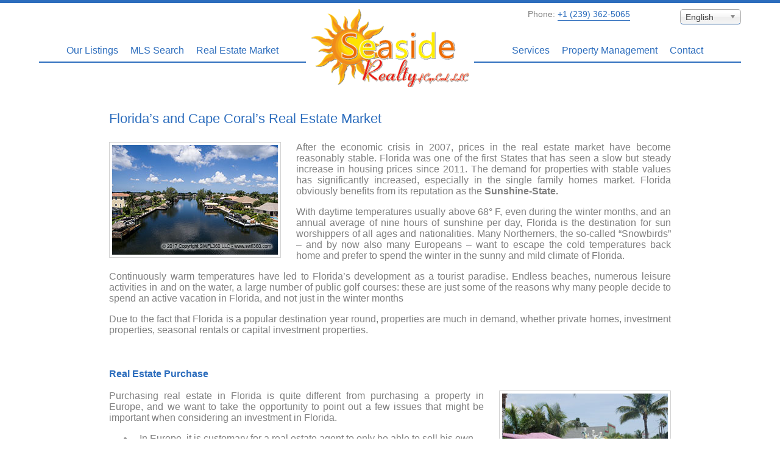

--- FILE ---
content_type: text/html; charset=utf-8
request_url: https://www.seaside-realtycc.com/real-estate-market
body_size: 9965
content:

<html xmlns="http://www.w3.org/1999/xhtml" xml:lang="en-gb" lang="en-gb" dir="ltr" >
<head>
<base href="https://www.seaside-realtycc.com/real-estate-market" />
	<meta http-equiv="content-type" content="text/html; charset=utf-8" />
	<meta name="author" content="Super User" />
	<meta name="description" content="Exclusive Homes in Cape Coral" />
	<title>Seaside Realty - Real Estate Market</title>
	<link href="https://www.seaside-realtycc.com/real-estate-market" rel="alternate" hreflang="en-GB" />
	<link href="https://www.cape-coral.immobilien/immobilienmarkt" rel="alternate" hreflang="de-DE" />
	<link href="/templates/seasiderealtyofcapecoralllc/favicon.ico" rel="shortcut icon" type="image/vnd.microsoft.icon" />
	<link href="/media/mod_languages/css/template.css?337cb26dcfb897815865df75c372d9dc" rel="stylesheet" type="text/css" />
	<link href="/media/jui/css/chosen.css?337cb26dcfb897815865df75c372d9dc" rel="stylesheet" type="text/css" />
	<script type="application/json" class="joomla-script-options new">{"csrf.token":"765a5b438e27824b5c6e3dd3db660450","system.paths":{"root":"","base":""}}</script>
	<script src="/media/jui/js/jquery.min.js?337cb26dcfb897815865df75c372d9dc" type="text/javascript"></script>
	<script src="/media/jui/js/jquery-noconflict.js?337cb26dcfb897815865df75c372d9dc" type="text/javascript"></script>
	<script src="/media/jui/js/jquery-migrate.min.js?337cb26dcfb897815865df75c372d9dc" type="text/javascript"></script>
	<script src="/media/system/js/caption.js?337cb26dcfb897815865df75c372d9dc" type="text/javascript"></script>
	<script src="/media/system/js/mootools-core.js?337cb26dcfb897815865df75c372d9dc" type="text/javascript"></script>
	<script src="/media/system/js/core.js?337cb26dcfb897815865df75c372d9dc" type="text/javascript"></script>
	<script src="/media/system/js/mootools-more.js?337cb26dcfb897815865df75c372d9dc" type="text/javascript"></script>
	<script src="/media/jui/js/chosen.jquery.min.js?337cb26dcfb897815865df75c372d9dc" type="text/javascript"></script>
	<script type="text/javascript">
jQuery(window).on('load',  function() {
				new JCaption('img.caption');
			});
	jQuery(function ($) {
		initChosen();
		$("body").on("subform-row-add", initChosen);

		function initChosen(event, container)
		{
			container = container || document;
			$(container).find(".advancedSelect").chosen({"disable_search_threshold":10,"search_contains":true,"allow_single_deselect":true,"placeholder_text_multiple":"Type or select some options","placeholder_text_single":"Select an option","no_results_text":"No results match"});
		}
	});
	
	</script>

<meta name="viewport" content="width=device-width, initial-scale=1.0" />
<link href='https://fonts.googleapis.com/css?family=Open+Sans+Condensed:300' rel='stylesheet' type='text/css' />
<link href="//netdna.bootstrapcdn.com/font-awesome/4.7.0/css/font-awesome.css" rel="stylesheet" />
<link rel="stylesheet" href="/templates/system/css/system.css" type="text/css" />
<link rel="stylesheet" href="/templates/seasiderealtyofcapecoralllc/css/seaside.css?v=1" type="text/css" media="screen, projection" />
<link rel="stylesheet" href="/templates/seasiderealtyofcapecoralllc/css/responsive.css?v=1" type="text/css" media="screen, projection" />
<link rel="stylesheet" href="/templates/seasiderealtyofcapecoralllc/css/default.css" type="text/css" media="screen, projection" />
<script language="JavaScript" type="text/javascript">
<!--
function toggleDiv(element){
 if(document.getElementById(element).style.display == 'block')
  document.getElementById(element).style.display = 'none';
 else
       document.getElementById(element).style.display = 'block';
}
//-->
</script>
</head>
<body id="default">
<div id="wrapper">
        <div id="header">
                <div id="contact">
                        		<div class="moduletable phone">
						

<div class="custom phone"  >
	<span>Phone: <a href="tel:+12393625065" rel="nofollow">+1 (239) 362-5065</a></span></div>
		</div>
	
                        		<div class="moduletable">
						<div class="mod-languages">

	<form name="lang" method="post" action="https://www.seaside-realtycc.com/real-estate-market">
	<select class="inputbox advancedSelect" onchange="document.location.replace(this.value);" >
			<option dir="ltr" value="/real-estate-market" selected="selected">
		English</option>
			<option dir="ltr" value="https://www.cape-coral.immobilien/immobilienmarkt" >
		Deutsch</option>
		</select>
	</form>

</div>
		</div>
	
        </div>
		<div id="logo"><a href="/" title="Homepage - Seaside Realty of Cape Coral LLC"><img src="/images/layout/seaside-realty-logo.png" alt="Seaside Realty" title="Seaside Realty of Cape Coral LLC" /></a></div>
        <div id="MenBt"><a href="javascript:toggleDiv('menu');">Menu</a></div>
        <div id="menu">
                		<div class="moduletable_menu menuleft">
						<ul class="nav menu mod-list">
<li class="item-152"><a href="/our-listings" >Our Listings</a></li><li class="item-153"><a href="/property-search" >MLS Search</a></li><li class="item-360 current active"><a href="/real-estate-market" >Real Estate Market</a></li></ul>
		</div>
	
                		<div class="moduletable_menu menuright">
						<ul class="nav menu mod-list">
<li class="item-303"><a href="/services" >Services</a></li><li class="item-304"><a href="http://www.seaside-property.com" target="_blank" rel="noopener noreferrer">Property Management</a></li><li class="item-305"><a href="/contact" >Contact</a></li></ul>
		</div>
	
        </div>
        </div>

        <div class="clear"></div>

        <div id="slider">
                
        </div>

        <div class="clear"></div>

        <div id="content">
                <div class="item-page" itemscope itemtype="https://schema.org/Article">
	<meta itemprop="inLanguage" content="en-GB" />
	
		
						
		
	
	
		
								<div itemprop="articleBody">
		<h1>Florida’s and Cape Coral’s Real Estate Market</h1>
<img class="left" title="Cape Coral’s Real Estate Market" src="/images/content/real-estate-market.jpg" alt="Real Estate Market">
<p>After the economic crisis in 2007, prices in the real estate market have become reasonably stable. Florida was one of the first States that has seen a slow but steady increase in housing prices since 2011. The demand for properties with stable values has significantly increased, especially in the single family homes market. Florida obviously benefits from its reputation as the <strong>Sunshine-State.</strong></p>
<p>With daytime temperatures usually above 68° F, even during the winter months, and an annual average of nine hours of sunshine per day, Florida is the destination for sun worshippers of all ages and nationalities. Many Northerners, the so-called “Snowbirds” – and by now also many Europeans – want to escape the cold temperatures back home and prefer to spend the winter in the sunny and mild climate of Florida.</p>
<p>Continuously warm temperatures have led to Florida’s development as a tourist paradise. Endless beaches, numerous leisure activities in and on the water, a large number of public golf courses: these are just some of the reasons why many people decide to spend an active vacation in Florida, and not just in the winter months</p>
<p>Due to the fact that Florida is a popular destination year round, properties are much in demand, whether private homes, investment properties, seasonal rentals or capital investment properties.</p>
<p>&nbsp;</p>
<h2>Real Estate Purchase</h2>
<img class="right" title="Seaside Property - Immobilienerwerb" src="/images/content/immobilienerwerb.jpg" alt="Immobilienerwerb">
<p>Purchasing real estate in Florida is quite different from purchasing a property in Europe, and we want to take the opportunity to point out a few issues that might be important when considering an investment in Florida.</p>
<ul class="realestate">
<li>In Europe, it is customary for a real estate agent to only be able to sell his own listings. It’s different in Florida. Each licensed realtor has access to a <strong>database</strong> which includes <strong>every property listed for sale!!!</strong> If you hire a real estate agent to find a suitable property for you, he/she can search the entire market for properties that meet your criteria. </li>
<li>If you are thinking about <strong>financing</strong>, you should be able to do so either in Europe or with a U.S. bank. This is usually handled by a mortgage broker, who will, amongst other things, verify your financial situation and issue a pre-approval letter, which states the amount the bank is willing to lend you. If you decide to finance the purchase in Europe, the advantage is that the transaction would be considered a cash deal over here. In many cases, Sellers are willing to come down in price when they see that cash is being offered. </li>
<li>The fees associated with a real estate purchase are comparatively low. The realtor’s <strong>commission</strong> is always paid by the <strong>Seller</strong>!!! Apart from the purchase price, all you have to pay are the doc stamp fees to record the sale. We also recommend having a home inspection done when buying a resale property, just to be sure that there are no hidden problems. </li>
</ul>
<p>If you have any other questions in connection with real estate, we look forward to discussing them when we meet.</p> 	</div>

	
							</div>
        </div>

        <div id="footer">
                <p>Copyright &copy; 2013-2026 Seaside-Realty | All information is deemed reliable but not guaranteed. | Design by <a href="http://www.pawlikcorp.com" title="Webdesign Cape Coral">Pawlik Corp.</a></p>
        </div>

        <div class="clear"></div>

</div>
</body>
<!-- Global site tag (gtag.js) - Google Analytics -->
<script async src="https://www.googletagmanager.com/gtag/js?id=UA-42539895-2"></script>
<script>
  window.dataLayer = window.dataLayer || [];
  function gtag(){dataLayer.push(arguments);}
  gtag('js', new Date());

  gtag('config', 'UA-42539895-2');
</script>
</html>

--- FILE ---
content_type: text/css
request_url: https://www.seaside-realtycc.com/templates/seasiderealtyofcapecoralllc/css/seaside.css?v=1
body_size: 11025
content:
/* temp */
div#boxbottom img.left {
    margin-bottom: 200px;
}

html, body {
	padding: 0;
	margin: 0;
	width: 100%;
	height: 100%;
}

body {
	color: #7f7f7f;
	font-family: 'Open Sans', sans-serif;
	font-size: 16px;
	-webkit-text-size-adjust: 100%;
	background-color: #fff;
	border-top: 5px solid #2c6dbd;
}

#wrapper {
	width: 70%;
	min-height: 100%;
	margin: 0 auto;
	position: relative;
}

#header {
	height: 154px;
}

#header div#contact {
    float: right;
    width: 350px;
    padding: 10px 0;
}

#header div#contact span {
    display: block;
    float: left;
    margin-right: 20px;
    font-size: 14px;
}

#header div#contact a {
    display: inline-block;
    padding-bottom: 2px;
    border-bottom: 1px solid #2c6dbd;
}

#header div#contact a:hover {
	text-decoration: none;
}

.mod-languages {
    float: right;
}

.mod-languages form,
.mod-languages a.chzn-single,
.mod-languages .chzn-drop,
.mod-languages ul.chzn-results {
	width: 100px !important;
}

.mod-languages .chzn-container .chzn-results li {
    width: 94%;
}

div#logo {
	position: absolute; 
  	left: 0; 
  	right: 0; 
  	margin-left: auto; 
  	margin-right: auto; 
  	width: 260px;
    top: 10px;
}

div#menu {
    padding-top: 50px;
}

.nivo-caption {
    background: transparent;
    font-family: 'Open Sans', sans-serif;
    font-size: 60px;
    text-align: center;
    padding-bottom: 2%;
    text-transform: uppercase;
}

div#content {
    width: 100%;
    padding-bottom: 60px;
}

.item-page {
	padding: 2% 4%;
	padding-bottom: 80px;
	margin: 0 auto;
    width: 80%;
}

#footer {
	position: absolute;
	bottom: 0;
	width: 100%;
	height: 40px;
	padding-top: 5px;
	font-size: 14px;
}

#footer p {
	text-align: center;
}
/* Navigation */
div#MenBt {
	display: none;
}

/***** Main Menu ****/
/* ---------------------------------------
   Reset list items
--------------------------------------- */
div.moduletable_menu ul,
div.moduletable_menu ul li,
div.moduletable_menu ul li ul,
div.moduletable_menu ul li ul li {
	list-style: none;
	margin: 0;
	padding: 0;
}

.moduletable_menu.menuleft {
    position: absolute;
    width: 40%;
    text-align: center;
    top: 60px;
    left: 0;
}

.moduletable_menu.menuright {
    position: absolute;
    width: 40%;
    text-align: center;
    top: 60px;
    right: 0;
}

.moduletable_submenu {
	display: none;
}

/* ------------------------------
   Position the main and sub items
----------------------------------- */
div.moduletable_menu ul li {
	width: auto;
	display: inline-block;
	list-style-type: none;
	margin-top: 5px;
}

ul.nav.menu {
    border-bottom: 2px solid #2c6dbd;
    padding-bottom: 5px;
}

/* The links of the main items */
div.moduletable_menu ul li a {
    font-size: 18px;
    letter-spacing: 1px;
    color: #2c6dbd;
    display: block;
    padding: 4px 10px;
    text-decoration: none;
}

div.moduletable_menu ul li a:hover {
	text-decoration: none;
	background-color: #efefef;
}

/* Content */
h1, h2, h3, h4, h5, h6 {
	color: #2c6dbd;
	font-weight: normal;
}

h1 {
	font-size: 22px;
	margin-top: 0;
	padding-bottom: 10px;
}

h2 {
	font-size: 16px;
	line-height: 26px;
	margin-bottom: 14px;
	font-weight: bold;
}

h3 {
	font-size: 18px;
	line-height: 26px; 
	    margin: 6px 0;
}

p {
	text-align:justify;
	margin: 0 0 1em;
}

a {
 color: #2c6dbd;
 text-decoration: none;
}

a:hover {
 text-decoration: underline;
}

a:focus {
 border: 0;
 text-decoration: none;
 outline: none;
}

#content li { margin-bottom: 0.5em; padding-left: 10px; }

.clear {
	clear: both;
}

div.left {
  width: 45%;
  float: left;
  padding: 2%;
}

div.right {
	width: 45%;
	float: right;
	padding: 2% 2% 0 2%;
}

div.right img {
	width: 100%;
}

img.left {
	float: left;
	margin-right: 25px;
	margin-bottom: 15px;
	padding: 4px;
	border: 1px solid #d2d2d2;
}

img.right {
	float: right;
	margin-left: 25px;
	margin-bottom: 15px;
	padding: 4px;
	border: 1px solid #d2d2d2;
}

/* Homepage */
.item-pageindex .box {
    float: left;
    width: 31%;
    min-height: 390px;
    position: relative;
    background: #fff;
    margin: 20px 3.2% 0;
    border: 1px solid #b6b6b6;
    border-top: 4px solid #2c6dbd;
}

.item-pageindex .box:first-child {
	margin: 20px 0 0 0;
}

.item-pageindex .box:nth-child(3) {
	float: right;
	margin: 20px 0 0 0;
} 

.item-pageindex .hl {
    background: #efefef;
    padding: 10px;
    font-size: 18px;
}

.item-pageindex .boxcontent {
	padding: 10px;
}

.item-pageindex .ip-mod-readmore.ip-featuredproperties-readmore {
    position: absolute;
    top: 10px;
    right: 10px;
}

.item-pageindex .ip-mod-thumb.ip-featuredproperties-thumb-holder {
    max-height: 260px;
    overflow: hidden;
}

.item-pageindex .ip-mod-thumb.ip-featuredproperties-thumb-holder img {
	width: 100%;
}

img.box-logo {
    max-height: 110px;
}

div#boxbottom {
    margin: 20px 0;
    padding: 1%;
    border: 1px solid #b6b6b6;
}

/* Featured Slider */
.ip-slideshow-galleria-mod {
    margin-top: 20px;
}

.galleria-info-text {
    padding: 10px 10px 1px !important;
}

span#featuredlink {
    display: block;
    width: 95%;
    margin: 0 auto;
    padding: 10px 0;
    text-align: center;
    background: #2c6dbd;
    color: #fff;
}

/* Quicksearch */
.moduletablemlssearch,
.moduletablequicksearch {
	padding: 10px;
}

.moduletablemlssearch .ip-mlssearch-holder.mlssearch form {
    margin: 0;
}

.moduletablemlssearch .pretext {
    float: left;
    margin: 10px 0 0 10px;
}

.moduletablemlssearch i.fa.fa-home {
    padding: 4px;
    background: #eee;
    font-size: 19px;
    border: 1px solid #c3c3c3;
    margin-right: 5px;
}

.moduletablemlssearch button.btn.hasTooltip {
    padding: 6px;
}

.moduletablemlssearch div#form-ip-mlssearch {
    background: #efefef;
    padding: 10px;
}

.moduletablemlssearch input#ip_mls_search {
    background-color: #fff;
    border: 1px solid rgba(0, 0, 0, 0.2);
    box-shadow: inset 0 1px 1px rgba(0, 0, 0, 0.075);
    box-sizing: border-box !important;
    -webkit-transition: border 0.2s linear, box-shadow 0.2s linear;
    -moz-transition: border 0.2s linear, box-shadow 0.2s linear;
    transition: border 0.2s linear, box-shadow 0.2s linear;
    padding: 6px;
}

.moduletablemlssearch button.btn.hasTooltip {
    padding: 6px;
    position: absolute;
    margin-left: 5px;
}

form.ip_quicksearch_form {
    padding: 10px;
    background: #efefef;
}

.moduletablequicksearch div#ip-location-filters,
.moduletablequicksearch .control-group:first-child {
	width: 50%;
	float: left;
}

.moduletablequicksearch .ip_qsmod_holder .controls {
    width: 49% !important;
    display: inline-block;
}

.moduletablequicksearch .control-group:first-child .controls {
    width: 100% !important;
}

.moduletablequicksearch select {
    width: 100%;
    background-color: #ffffff;
    border: 1px solid #cccccc;
}

.moduletablequicksearch .control-group:first-child select {
	width: 98%;
}

.moduletablequicksearch select,
.moduletablequicksearch input[type="file"] {
    height: 30px;
    line-height: 30px;
}

.moduletablequicksearch select,
.moduletablequicksearch textarea,
.moduletablequicksearch input[type="text"],
.moduletablequicksearch input[type="password"],
.moduletablequicksearch input[type="datetime"],
.moduletablequicksearch input[type="datetime-local"],
.moduletablequicksearch input[type="date"],
.moduletablequicksearch input[type="month"],
.moduletablequicksearch input[type="time"],
.moduletablequicksearch input[type="week"],
.moduletablequicksearch input[type="number"],
.moduletablequicksearch input[type="email"],
.moduletablequicksearch input[type="url"],
.moduletablequicksearch input[type="search"],
.moduletablequicksearch input[type="tel"],
.moduletablequicksearch input[type="color"],
.moduletablequicksearch .uneditable-input {
    display: inline-block;
    padding: 4px 6px;
    margin-bottom: 10px;
    font-size: 14px;
    vertical-align: middle;
    border-radius: 4px;
}

.moduletablequicksearch label,
.moduletablequicksearch select,
.moduletablequicksearch button,
.moduletablequicksearch input[type="button"],
.moduletablequicksearch input[type="reset"],
.moduletablequicksearch input[type="submit"],
.moduletablequicksearch input[type="radio"],
.moduletablequicksearch input[type="checkbox"] {
    cursor: pointer;
}

.moduletablequicksearch div#ip-location-filters .controls,
.moduletablequicksearch div#ip-location-filters .controls select {
    width: 99% !important;
}

.moduletablequicksearch a.btn.btn-info,
.moduletablequicksearch button.btn.btn-primary {
    background: #eee !important;
    padding: 5px;
    font-size: 14px;
    border: 1px solid #c3c3c3;
    box-shadow: 1px 1px 2px #d4d4d4;
    cursor: pointer;
    margin-right: 10px;
}

.moduletablequicksearch button.btn.btn-primary {
    height: 30px;
}
/* Search */
div#mapSliders {
    padding: 20px;
    padding-bottom: 50px;
    background: #efefef;
}

.ip-adv-slidecontainer {
    height: 55px;
}

.clearfix.form-inline {
    text-align: center;
}

.clearfix.form-inline label {
    font-size: 16px;
    font-weight: bold;
    padding-top: 4px;
}

input.ip-adv-slidevalue.input-small.pull-left {
    margin-left: 20px;
}

input.ip-adv-slidevalue.input-small.pull-right{
	margin-right: 20px;
}

div#ipMapSaveControls {
    position: absolute;
    margin-top: -45px;
    right: 10px;
}

ul#ipMapnav {
    margin: 20px 0;
    background: #efefef;
    padding: 10px;
    list-style: none;
    border: 0;
}

.ip-overview-active {
    border: 0;
    box-shadow: 0;
}

button#iproperty_locate {
    margin-top: 10px;
}
/* Featured */
.span6.ip_company_details {
    float: right;
}

.span6.ip_company_address,
.span6.ip_company_address address {
    font-size: 14px;
    margin: 0;
}

ul.company-list-details.small,
ul.nav.nav-tabs.ip-overview-tabs {
    list-style: none !important;
}

div#ip-searchfilter-wrapper {
    margin-top: 20px;
}

.ip-quicksearch-optholder .control-group {
    width: 50%;
    float: left;
    margin-bottom: 0;
}

input.input-medium.ip-qssearch {
    height: 30px;
}

.ip-quicksearch-sortholder {
    margin-top: -10px;
}

/* Contact */
div#googlemap {
    margin-top: 20px;
}

div#googlemap iframe {
    width: 100%;
}

div#contactform {
    margin-top: 50px;
    background: #ececec;
    padding: 20px;
}

div#contactform .bfQuickMode .bfbs3-form-inline .bfbs3-form-control,
div#contactform .bfQuickMode .form-inline .form-control {
    width: 100%;
}

div#contactform button#bfSubmitButton {
    float: left;
    margin-left: 15px;
}

div#contactform .bfQuickMode .bfbs3-form-group-actions,
div#contactform .bfQuickMode .form-group-actions {
    margin-bottom: 0;
    min-height: 12px;
}

--- FILE ---
content_type: text/css
request_url: https://www.seaside-realtycc.com/templates/seasiderealtyofcapecoralllc/css/responsive.css?v=1
body_size: 8701
content:
@media only screen and (max-width : 1800px) {
.moduletable_menu.menuleft,
.moduletable_menu.menuright {
    width: 38%;
}

div.moduletable_menu ul li a {
    font-size: 16px;
    letter-spacing: 0;
}

.chzn-container.chzn-container-single.chzn-container-single-nosearch {
    width: auto !important;
}
}

@media only screen and (max-width : 1550px) {
#wrapper {
    width: 90%;
}
}

@media only screen and (max-width : 1250px) {
#wrapper {
    width: 98%;
}

div#logo {
    width: 220px;
}

div#logo img {
    width: 100%;
}

div.moduletable_menu ul li a {
    font-size: 16px;
}

.item-pageindex .box {
    width: 30.9%;
}

div#boxbottom img.left {
    margin-bottom: 20px;
}

.row-fluid {
    width: 98%;
    padding: 1%;
}
}

@media only screen and (max-width : 1050px) {
div.moduletable_menu ul li a {
    padding: 4px 8px;
}
}

/* Switch to mobile Navigation */
@media (max-width: 1000px) {
#wrapper {
    width: 100%;
}

#header {
    height: 180px;
}

#header div#contact {
    float: none;
    position: absolute;
    top: 55px;
    right: 10px;
    width: 96%;
    padding: 1% 2%;
}

div#logo {
    top: 60px;
}

.moduletable_menu.menuleft,
.moduletable_menu.menuright {
    position: relative;
    width: 100%;
    top: 0;
    left: 0;
}

select.inputbox.advancedSelect {
    width: 100px;
    padding: 4px 6px;
    margin-bottom: 10px;
    line-height: 20px;
    color: #555;
    vertical-align: middle;
    border-radius: 4px;
    background-color: #fff;
    border: 1px solid #ccc;
}

.item-pageindex .box {
    width: 32.9%;
    margin: 20px 0.2% 0;
}

div.right,
div.left {
    width: 98%;
    float: none;
    padding: 1%;
}

/* Navigation */
body {
	border-top: 0;
}

.f-nav {
    position: relative !important;
}

div#menu {
    display: none;
    position: relative;
    width: 100%;
    margin: 0;
    padding: 0;
    border: 0;
    background: #fff;
    z-index: 9;
}

div#MenBt {
    display: block;
    background-color: #2c6dbd;
}

div#MenBt a {
    font-size: 24px;
    color: #fff;
    display: block;
    text-align: center;
    padding: 10px 0;
}

div#MenBt a:hover {
	text-decoration: none;
}

div#menu,
#menu .moduletable_menu {
	height: auto !important;
	right: 0;
}

div#menu ul.nav.menu {
	width: 100%;
	margin: 0;
	padding: 0;
	border: 0;
    opacity: 0.85;
	float: none;
	display: block;
	margin-top: -5px;
}

div.moduletable_menu ul li {
	display: block;
	float: none;
	border-bottom: 1px dotted #eee;
	text-align: left;
}

div.moduletable_menu ul li:hover {
    background-color: transparent;
}

div.moduletable_menu ul li a {
	font-size: 22px;
}

ul li.active a {
    padding-left: 16px !important;
}

div.moduletable_menu ul li ul {
	display: block;
    position: relative;
    left: 0 !important;
    width: 100%;
    height: auto;
    margin: 0 !important;
    padding: 0 !important;
}

div.moduletable_menu ul li ul li,
div.moduletable_menu ul li:hover ul li {
    background-color: #C1C1C1;
    opacity: 1;
}

div.moduletable_menu ul li ul li a,
div.moduletable_menu ul li ul li a:hover,
div.moduletable_menu ul li ul li a,
div.moduletable_menu ul li.active ul li a,
div.moduletable_menu ul li ul li ul li a,
div.moduletable_menu ul li.active ul li.active ul li a,
div.moduletable_menu ul li ul li ul li ul li a,
div.moduletable_menu ul li.active ul li.active ul li.active ul li a {
	width: 90%;
	background: transparent;
	border: 0;
	padding: 0;
	padding-left: 10%;
    color: #fff;
}

div.moduletable_menu ul li ul li a:hover,
div.moduletable_menu ul li.active ul li.active a,
div.moduletable_menu ul li ul li ul li a:hover,
div.moduletable_menu ul li ul li ul li ul li a:hover,
div.moduletable_menu ul li.active ul li.active ul li.active a,
div.moduletable_menu ul li.active ul li.active ul li.active ul li.active a {
	background: transparent;
}

/* Quicksearch */
.moduletable.quicksearch .row-resp-form {
    width: 33%;
    margin: 10px 0;
}

.moduletable.quicksearch button.mod-fwrealestate-search-button.btn.btn-primary {
    margin-top: 38px;
}
}

@media only screen and (max-width: 900px) {
.item-pageindex .box {
    width: 100%;
    margin: 20px 0 0 0;
    border: 0;
}

.item-pageindex .box .ip-property-thumb-holder,
.item-pageindex .box .ip-image-tab,
.ip-mod-thumb {
    min-height: 400px;
}

div#boxbottom {
    border: 0;
}
}

@media only screen and (max-width: 768px) {
img.left,
img.right {
	width: 100%;
	padding: 0;
	border: 0;
}

.ip-proplistbuy .ip-property-thumb-holder img {
    width: 100%;
    padding: 0;
    border: 0;
}

div#ip-mapcontrols {
    left: -501px;
}	
}

@media only screen and (max-width: 650px) {
.item-pageindex .box .ip-property-thumb-holder,
.item-pageindex .box .ip-image-tab, .ip-mod-thumb {
    min-height: 300px;
}
}

@media only screen and (max-width: 550px) {
.moduletable.phone {
    display: none;
}

.item-pageindex .box .ip-property-thumb-holder,
.item-pageindex .box .ip-image-tab, .ip-mod-thumb {
    min-height: 220px;
}
}

@media only screen and (max-width: 450px) {
.item-pageindex .box .ip-property-thumb-holder,
.item-pageindex .box .ip-image-tab, .ip-mod-thumb {
    min-height: 160px;
}
}

/* For stupid Apple */
/* IPad */
@media only screen 
and (min-device-width : 768px) 
and (max-device-width : 1024px)  {
.navbar.mod_fwrealestate_horizontal_search input[type="text"] {
    width: 35px !important;
    height: 30px !important;
    background-color: #fff !important;
    font-size: 20px !important;
    margin-top: 10px;
}

.navbar.mod_fwrealestate_horizontal_search .row-resp-form:nth-child(1) .in-row-resp:nth-child(1) input[type="text"] {
	width: 100px !important;
}
}

/* IPad mini */
@media only screen 
and (min-device-width : 768px) 
and (max-device-width : 1024px)
and (-webkit-min-device-pixel-ratio: 1)  {
.navbar.mod_fwrealestate_horizontal_search input[type="text"] {
    width: 35px !important;
    height: 30px !important;
    background-color: #fff !important;
    font-size: 20px !important;
    margin-top: 10px;
}

.navbar.mod_fwrealestate_horizontal_search .row-resp-form:nth-child(1) .in-row-resp:nth-child(1) input[type="text"] {
	width: 100px !important;
}
}

/* IPhone 6 */
@media only screen 
and (min-device-width : 375px) 
and (max-device-width : 667px) {
#header div#companyname a {
	font-size: 20px;
}
.navbar.mod_fwrealestate_horizontal_search input[type="text"] {
    width: 35px !important;
    height: 30px !important;
    background-color: #fff !important;
    font-size: 20px !important;
    margin-top: 10px;
}

.navbar.mod_fwrealestate_horizontal_search .row-resp-form:nth-child(1) .in-row-resp:nth-child(1) input[type="text"] {
	width: 100px !important;
}

.camera_thumbs {
    margin-top: -430px;
}
}

/* IPhone 6 plus */
@media only screen 
and (min-device-width : 414px) 
and (max-device-width : 736px) {
#header div#companyname a {
	font-size: 20px;
}
.navbar.mod_fwrealestate_horizontal_search input[type="text"] {
    width: 35px !important;
    height: 30px !important;
    background-color: #fff !important;
    font-size: 20px !important;
    margin-top: 10px;
}

.navbar.mod_fwrealestate_horizontal_search .row-resp-form:nth-child(1) .in-row-resp:nth-child(1) input[type="text"] {
	width: 100px !important;
}

.camera_thumbs {
    margin-top: -380px;
}
}

/* IPhone 5 + 5s */
@media only screen 
and (min-device-width : 320px) 
and (max-device-width : 568px) {
#header div#companyname a {
	font-size: 20px;
}
.navbar.mod_fwrealestate_horizontal_search input[type="text"] {
    width: 35px !important;
    height: 30px !important;
    background-color: #fff !important;
    font-size: 20px !important;
    margin-top: 10px;
}

.navbar.mod_fwrealestate_horizontal_search .row-resp-form:nth-child(1) .in-row-resp:nth-child(1) input[type="text"] {
	width: 100px !important;
}
}

/* iPhone 5 & 5S in portrait */
@media only screen 
and (min-device-width : 320px) 
and (max-device-width : 568px) 
and (orientation : portrait) {
.camera_thumbs {
    margin-top: -360px;
}
}

/* IPhone 2 - 4 */
@media only screen 
and (min-device-width : 320px) 
and (max-device-width : 480px) {
#header div#companyname a {
	font-size: 20px;
}
.navbar.mod_fwrealestate_horizontal_search input[type="text"] {
    width: 35px !important;
    height: 30px !important;
    background-color: #fff !important;
    font-size: 20px !important;
    margin-top: 10px;
}

.navbar.mod_fwrealestate_horizontal_search .row-resp-form:nth-child(1) .in-row-resp:nth-child(1) input[type="text"] {
	width: 100px !important;
}
}